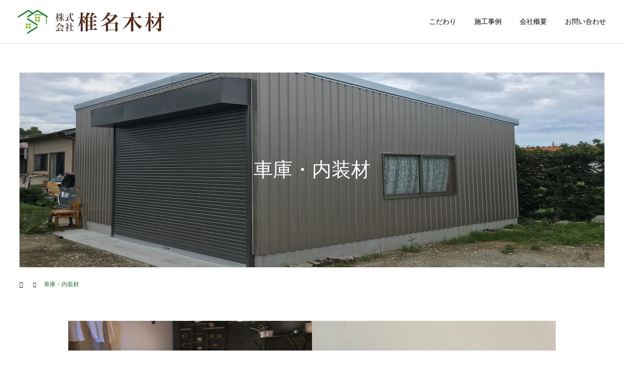

--- FILE ---
content_type: text/html; charset=UTF-8
request_url: https://shiinazaimoku.com/%E8%BB%8A%E5%BA%AB%E3%83%BB%E5%AE%B6%E5%85%B7/
body_size: 10031
content:
<!DOCTYPE html>
<html class="pc" lang="ja">
<head>
<meta charset="UTF-8">
<!--[if IE]><meta http-equiv="X-UA-Compatible" content="IE=edge"><![endif]-->
<meta name="viewport" content="width=device-width">
<title>車庫・内装材 | 株式会社椎名木材</title>
<meta name="description" content="テーブル本棚猫用　外見窓車庫食品棚...">
<link rel="pingback" href="https://shiinamokuzai.com/xmlrpc.php">
<link rel="shortcut icon" href="https://shiinamokuzai.com/wp-content/uploads/2021/09/symbol_1.png">
<meta name='robots' content='max-image-preview:large' />
<link rel='dns-prefetch' href='//shiinamokuzai.com' />
<link rel="alternate" type="application/rss+xml" title="株式会社椎名木材 &raquo; フィード" href="https://shiinamokuzai.com/feed/" />
<link rel="alternate" type="application/rss+xml" title="株式会社椎名木材 &raquo; コメントフィード" href="https://shiinamokuzai.com/comments/feed/" />
<link rel='stylesheet' id='style-css' href='https://shiinamokuzai.com/wp-content/themes/cure_tcd082/style.css?ver=1.3.1' type='text/css' media='all' />
<link rel='stylesheet' id='wp-block-library-css' href='https://shiinamokuzai.com/wp-includes/css/dist/block-library/style.min.css?ver=6.5.5' type='text/css' media='all' />
<style id='classic-theme-styles-inline-css' type='text/css'>
/*! This file is auto-generated */
.wp-block-button__link{color:#fff;background-color:#32373c;border-radius:9999px;box-shadow:none;text-decoration:none;padding:calc(.667em + 2px) calc(1.333em + 2px);font-size:1.125em}.wp-block-file__button{background:#32373c;color:#fff;text-decoration:none}
</style>
<style id='global-styles-inline-css' type='text/css'>
body{--wp--preset--color--black: #000000;--wp--preset--color--cyan-bluish-gray: #abb8c3;--wp--preset--color--white: #ffffff;--wp--preset--color--pale-pink: #f78da7;--wp--preset--color--vivid-red: #cf2e2e;--wp--preset--color--luminous-vivid-orange: #ff6900;--wp--preset--color--luminous-vivid-amber: #fcb900;--wp--preset--color--light-green-cyan: #7bdcb5;--wp--preset--color--vivid-green-cyan: #00d084;--wp--preset--color--pale-cyan-blue: #8ed1fc;--wp--preset--color--vivid-cyan-blue: #0693e3;--wp--preset--color--vivid-purple: #9b51e0;--wp--preset--gradient--vivid-cyan-blue-to-vivid-purple: linear-gradient(135deg,rgba(6,147,227,1) 0%,rgb(155,81,224) 100%);--wp--preset--gradient--light-green-cyan-to-vivid-green-cyan: linear-gradient(135deg,rgb(122,220,180) 0%,rgb(0,208,130) 100%);--wp--preset--gradient--luminous-vivid-amber-to-luminous-vivid-orange: linear-gradient(135deg,rgba(252,185,0,1) 0%,rgba(255,105,0,1) 100%);--wp--preset--gradient--luminous-vivid-orange-to-vivid-red: linear-gradient(135deg,rgba(255,105,0,1) 0%,rgb(207,46,46) 100%);--wp--preset--gradient--very-light-gray-to-cyan-bluish-gray: linear-gradient(135deg,rgb(238,238,238) 0%,rgb(169,184,195) 100%);--wp--preset--gradient--cool-to-warm-spectrum: linear-gradient(135deg,rgb(74,234,220) 0%,rgb(151,120,209) 20%,rgb(207,42,186) 40%,rgb(238,44,130) 60%,rgb(251,105,98) 80%,rgb(254,248,76) 100%);--wp--preset--gradient--blush-light-purple: linear-gradient(135deg,rgb(255,206,236) 0%,rgb(152,150,240) 100%);--wp--preset--gradient--blush-bordeaux: linear-gradient(135deg,rgb(254,205,165) 0%,rgb(254,45,45) 50%,rgb(107,0,62) 100%);--wp--preset--gradient--luminous-dusk: linear-gradient(135deg,rgb(255,203,112) 0%,rgb(199,81,192) 50%,rgb(65,88,208) 100%);--wp--preset--gradient--pale-ocean: linear-gradient(135deg,rgb(255,245,203) 0%,rgb(182,227,212) 50%,rgb(51,167,181) 100%);--wp--preset--gradient--electric-grass: linear-gradient(135deg,rgb(202,248,128) 0%,rgb(113,206,126) 100%);--wp--preset--gradient--midnight: linear-gradient(135deg,rgb(2,3,129) 0%,rgb(40,116,252) 100%);--wp--preset--font-size--small: 13px;--wp--preset--font-size--medium: 20px;--wp--preset--font-size--large: 36px;--wp--preset--font-size--x-large: 42px;--wp--preset--spacing--20: 0.44rem;--wp--preset--spacing--30: 0.67rem;--wp--preset--spacing--40: 1rem;--wp--preset--spacing--50: 1.5rem;--wp--preset--spacing--60: 2.25rem;--wp--preset--spacing--70: 3.38rem;--wp--preset--spacing--80: 5.06rem;--wp--preset--shadow--natural: 6px 6px 9px rgba(0, 0, 0, 0.2);--wp--preset--shadow--deep: 12px 12px 50px rgba(0, 0, 0, 0.4);--wp--preset--shadow--sharp: 6px 6px 0px rgba(0, 0, 0, 0.2);--wp--preset--shadow--outlined: 6px 6px 0px -3px rgba(255, 255, 255, 1), 6px 6px rgba(0, 0, 0, 1);--wp--preset--shadow--crisp: 6px 6px 0px rgba(0, 0, 0, 1);}:where(.is-layout-flex){gap: 0.5em;}:where(.is-layout-grid){gap: 0.5em;}body .is-layout-flex{display: flex;}body .is-layout-flex{flex-wrap: wrap;align-items: center;}body .is-layout-flex > *{margin: 0;}body .is-layout-grid{display: grid;}body .is-layout-grid > *{margin: 0;}:where(.wp-block-columns.is-layout-flex){gap: 2em;}:where(.wp-block-columns.is-layout-grid){gap: 2em;}:where(.wp-block-post-template.is-layout-flex){gap: 1.25em;}:where(.wp-block-post-template.is-layout-grid){gap: 1.25em;}.has-black-color{color: var(--wp--preset--color--black) !important;}.has-cyan-bluish-gray-color{color: var(--wp--preset--color--cyan-bluish-gray) !important;}.has-white-color{color: var(--wp--preset--color--white) !important;}.has-pale-pink-color{color: var(--wp--preset--color--pale-pink) !important;}.has-vivid-red-color{color: var(--wp--preset--color--vivid-red) !important;}.has-luminous-vivid-orange-color{color: var(--wp--preset--color--luminous-vivid-orange) !important;}.has-luminous-vivid-amber-color{color: var(--wp--preset--color--luminous-vivid-amber) !important;}.has-light-green-cyan-color{color: var(--wp--preset--color--light-green-cyan) !important;}.has-vivid-green-cyan-color{color: var(--wp--preset--color--vivid-green-cyan) !important;}.has-pale-cyan-blue-color{color: var(--wp--preset--color--pale-cyan-blue) !important;}.has-vivid-cyan-blue-color{color: var(--wp--preset--color--vivid-cyan-blue) !important;}.has-vivid-purple-color{color: var(--wp--preset--color--vivid-purple) !important;}.has-black-background-color{background-color: var(--wp--preset--color--black) !important;}.has-cyan-bluish-gray-background-color{background-color: var(--wp--preset--color--cyan-bluish-gray) !important;}.has-white-background-color{background-color: var(--wp--preset--color--white) !important;}.has-pale-pink-background-color{background-color: var(--wp--preset--color--pale-pink) !important;}.has-vivid-red-background-color{background-color: var(--wp--preset--color--vivid-red) !important;}.has-luminous-vivid-orange-background-color{background-color: var(--wp--preset--color--luminous-vivid-orange) !important;}.has-luminous-vivid-amber-background-color{background-color: var(--wp--preset--color--luminous-vivid-amber) !important;}.has-light-green-cyan-background-color{background-color: var(--wp--preset--color--light-green-cyan) !important;}.has-vivid-green-cyan-background-color{background-color: var(--wp--preset--color--vivid-green-cyan) !important;}.has-pale-cyan-blue-background-color{background-color: var(--wp--preset--color--pale-cyan-blue) !important;}.has-vivid-cyan-blue-background-color{background-color: var(--wp--preset--color--vivid-cyan-blue) !important;}.has-vivid-purple-background-color{background-color: var(--wp--preset--color--vivid-purple) !important;}.has-black-border-color{border-color: var(--wp--preset--color--black) !important;}.has-cyan-bluish-gray-border-color{border-color: var(--wp--preset--color--cyan-bluish-gray) !important;}.has-white-border-color{border-color: var(--wp--preset--color--white) !important;}.has-pale-pink-border-color{border-color: var(--wp--preset--color--pale-pink) !important;}.has-vivid-red-border-color{border-color: var(--wp--preset--color--vivid-red) !important;}.has-luminous-vivid-orange-border-color{border-color: var(--wp--preset--color--luminous-vivid-orange) !important;}.has-luminous-vivid-amber-border-color{border-color: var(--wp--preset--color--luminous-vivid-amber) !important;}.has-light-green-cyan-border-color{border-color: var(--wp--preset--color--light-green-cyan) !important;}.has-vivid-green-cyan-border-color{border-color: var(--wp--preset--color--vivid-green-cyan) !important;}.has-pale-cyan-blue-border-color{border-color: var(--wp--preset--color--pale-cyan-blue) !important;}.has-vivid-cyan-blue-border-color{border-color: var(--wp--preset--color--vivid-cyan-blue) !important;}.has-vivid-purple-border-color{border-color: var(--wp--preset--color--vivid-purple) !important;}.has-vivid-cyan-blue-to-vivid-purple-gradient-background{background: var(--wp--preset--gradient--vivid-cyan-blue-to-vivid-purple) !important;}.has-light-green-cyan-to-vivid-green-cyan-gradient-background{background: var(--wp--preset--gradient--light-green-cyan-to-vivid-green-cyan) !important;}.has-luminous-vivid-amber-to-luminous-vivid-orange-gradient-background{background: var(--wp--preset--gradient--luminous-vivid-amber-to-luminous-vivid-orange) !important;}.has-luminous-vivid-orange-to-vivid-red-gradient-background{background: var(--wp--preset--gradient--luminous-vivid-orange-to-vivid-red) !important;}.has-very-light-gray-to-cyan-bluish-gray-gradient-background{background: var(--wp--preset--gradient--very-light-gray-to-cyan-bluish-gray) !important;}.has-cool-to-warm-spectrum-gradient-background{background: var(--wp--preset--gradient--cool-to-warm-spectrum) !important;}.has-blush-light-purple-gradient-background{background: var(--wp--preset--gradient--blush-light-purple) !important;}.has-blush-bordeaux-gradient-background{background: var(--wp--preset--gradient--blush-bordeaux) !important;}.has-luminous-dusk-gradient-background{background: var(--wp--preset--gradient--luminous-dusk) !important;}.has-pale-ocean-gradient-background{background: var(--wp--preset--gradient--pale-ocean) !important;}.has-electric-grass-gradient-background{background: var(--wp--preset--gradient--electric-grass) !important;}.has-midnight-gradient-background{background: var(--wp--preset--gradient--midnight) !important;}.has-small-font-size{font-size: var(--wp--preset--font-size--small) !important;}.has-medium-font-size{font-size: var(--wp--preset--font-size--medium) !important;}.has-large-font-size{font-size: var(--wp--preset--font-size--large) !important;}.has-x-large-font-size{font-size: var(--wp--preset--font-size--x-large) !important;}
.wp-block-navigation a:where(:not(.wp-element-button)){color: inherit;}
:where(.wp-block-post-template.is-layout-flex){gap: 1.25em;}:where(.wp-block-post-template.is-layout-grid){gap: 1.25em;}
:where(.wp-block-columns.is-layout-flex){gap: 2em;}:where(.wp-block-columns.is-layout-grid){gap: 2em;}
.wp-block-pullquote{font-size: 1.5em;line-height: 1.6;}
</style>
<link rel='stylesheet' id='contact-form-7-css' href='https://shiinamokuzai.com/wp-content/plugins/contact-form-7/includes/css/styles.css?ver=5.9.6' type='text/css' media='all' />
<script type="text/javascript" src="https://shiinamokuzai.com/wp-includes/js/jquery/jquery.min.js?ver=3.7.1" id="jquery-core-js"></script>
<script type="text/javascript" src="https://shiinamokuzai.com/wp-includes/js/jquery/jquery-migrate.min.js?ver=3.4.1" id="jquery-migrate-js"></script>
<link rel="https://api.w.org/" href="https://shiinamokuzai.com/wp-json/" /><link rel="alternate" type="application/json" href="https://shiinamokuzai.com/wp-json/wp/v2/pages/323" /><link rel="canonical" href="https://shiinamokuzai.com/%e8%bb%8a%e5%ba%ab%e3%83%bb%e5%ae%b6%e5%85%b7/" />
<link rel='shortlink' href='https://shiinamokuzai.com/?p=323' />
<link rel="alternate" type="application/json+oembed" href="https://shiinamokuzai.com/wp-json/oembed/1.0/embed?url=https%3A%2F%2Fshiinamokuzai.com%2F%25e8%25bb%258a%25e5%25ba%25ab%25e3%2583%25bb%25e5%25ae%25b6%25e5%2585%25b7%2F" />
<link rel="alternate" type="text/xml+oembed" href="https://shiinamokuzai.com/wp-json/oembed/1.0/embed?url=https%3A%2F%2Fshiinamokuzai.com%2F%25e8%25bb%258a%25e5%25ba%25ab%25e3%2583%25bb%25e5%25ae%25b6%25e5%2585%25b7%2F&#038;format=xml" />

<link rel="stylesheet" href="https://shiinamokuzai.com/wp-content/themes/cure_tcd082/css/design-plus.css?ver=1.3.1">
<link rel="stylesheet" href="https://shiinamokuzai.com/wp-content/themes/cure_tcd082/css/sns-botton.css?ver=1.3.1">
<link rel="stylesheet" media="screen and (max-width:1251px)" href="https://shiinamokuzai.com/wp-content/themes/cure_tcd082/css/responsive.css?ver=1.3.1">
<link rel="stylesheet" media="screen and (max-width:1251px)" href="https://shiinamokuzai.com/wp-content/themes/cure_tcd082/css/footer-bar.css?ver=1.3.1">

<script src="https://shiinamokuzai.com/wp-content/themes/cure_tcd082/js/jquery.easing.1.4.js?ver=1.3.1"></script>
<script src="https://shiinamokuzai.com/wp-content/themes/cure_tcd082/js/jscript.js?ver=1.3.1"></script>
<script src="https://shiinamokuzai.com/wp-content/themes/cure_tcd082/js/comment.js?ver=1.3.1"></script>

<link rel="stylesheet" href="https://shiinamokuzai.com/wp-content/themes/cure_tcd082/js/simplebar.css?ver=1.3.1">
<script src="https://shiinamokuzai.com/wp-content/themes/cure_tcd082/js/simplebar.min.js?ver=1.3.1"></script>





<style type="text/css">

body, input, textarea { font-family: "Times New Roman" , "游明朝" , "Yu Mincho" , "游明朝体" , "YuMincho" , "ヒラギノ明朝 Pro W3" , "Hiragino Mincho Pro" , "HiraMinProN-W3" , "HGS明朝E" , "ＭＳ Ｐ明朝" , "MS PMincho" , serif; }

.rich_font, .p-vertical { font-family: "Times New Roman" , "游明朝" , "Yu Mincho" , "游明朝体" , "YuMincho" , "ヒラギノ明朝 Pro W3" , "Hiragino Mincho Pro" , "HiraMinProN-W3" , "HGS明朝E" , "ＭＳ Ｐ明朝" , "MS PMincho" , serif; font-weight:500; }

.rich_font_type1 { font-family: Arial, "Hiragino Kaku Gothic ProN", "ヒラギノ角ゴ ProN W3", "メイリオ", Meiryo, sans-serif; }
.rich_font_type2 { font-family: Arial, "Hiragino Sans", "ヒラギノ角ゴ ProN", "Hiragino Kaku Gothic ProN", "游ゴシック", YuGothic, "メイリオ", Meiryo, sans-serif; font-weight:500; }
.rich_font_type3 { font-family: "Times New Roman" , "游明朝" , "Yu Mincho" , "游明朝体" , "YuMincho" , "ヒラギノ明朝 Pro W3" , "Hiragino Mincho Pro" , "HiraMinProN-W3" , "HGS明朝E" , "ＭＳ Ｐ明朝" , "MS PMincho" , serif; font-weight:500; }


#header { background:#ffffff; }
body.home #header.active { background:#ffffff; }
#side_button a { background:#22752e; }
#side_button a:hover { background:#dd3333; }
body.home #header_logo .logo a, body.home #global_menu > ul > li > a { color:#ffffff; }
body.home #header_logo .logo a:hover, body.home #global_menu > ul > li > a:hover, #global_menu > ul > li.active > a, #global_menu > ul > li.active_button > a { color:#22752e !important; }
body.home #header.active #header_logo .logo a, #global_menu > ul > li > a, body.home #header.active #global_menu > ul > li > a { color:#000000; }
#global_menu ul ul a { color:#ffffff; background:#006d12; }
#global_menu ul ul a:hover { background:#00bc3e; }
body.home #menu_button span { background:#ffffff; }
#menu_button span { background:#000; }
#menu_button:hover span { background:#22752e !important; }
#drawer_menu { background:#222222; }
#mobile_menu a, .mobile #lang_button a { color:#ffffff; background:#222222; border-bottom:1px solid #444444; }
#mobile_menu li li a { color:#ffffff; background:#333333; }
#mobile_menu a:hover, #drawer_menu .close_button:hover, #mobile_menu .child_menu_button:hover, .mobile #lang_button a:hover { color:#ffffff; background:#81d742; }
#mobile_menu li li a:hover { color:#ffffff; }
.megamenu_service_list { background:#087702; }
.megamenu_service_list .headline { font-size:16px; }
.megamenu_service_list .title { font-size:14px; }
.megamenu_blog_list { background:#087702; }
.megamenu_blog_list .title { font-size:20px; }
#footer_banner .title { font-size:14px; }
#footer .service_list, #footer .service_list a { color:#ffffff; }
#footer_contact .link_button a { color:#ffffff; background:#22752e; }
#footer_contact .link_button a:hover { color:#ffffff; background:#dd3333; }
#footer_tel .tel_number .icon:before { color:#22752e; }
#footer_schedule { font-size:14px; border-color:#05aac9; }
#footer_schedule td { border-color:#05aac9; color:#00a8c8; }
.footer_info { font-size:16px; }
#return_top a:before { color:#ffffff; }
#return_top a { background:#147004; }
#return_top a:hover { background:#dd3333; }
@media screen and (max-width:750px) {
  #footer_banner .title { font-size:12px; }
  .footer_info { font-size:14px; }
  #footer_schedule { font-size:12px; }
}

.author_profile a.avatar img, .animate_image img, .animate_background .image, #recipe_archive .blur_image {
  width:100%; height:auto;
  -webkit-transition: transform  0.75s ease;
  transition: transform  0.75s ease;
}
.author_profile a.avatar:hover img, .animate_image:hover img, .animate_background:hover .image, #recipe_archive a:hover .blur_image {
  -webkit-transform: scale(1.2);
  transform: scale(1.2);
}



a { color:#000; }

a:hover, #header_logo a:hover, #global_menu > ul > li.current-menu-item > a, .megamenu_blog_list a:hover .title, #footer a:hover, #footer_social_link li a:hover:before, #bread_crumb a:hover, #bread_crumb li.home a:hover:after, #bread_crumb, #bread_crumb li.last, #next_prev_post a:hover,
.megamenu_blog_slider a:hover , .megamenu_blog_slider .category a:hover, .megamenu_blog_slider_wrap .carousel_arrow:hover:before, .megamenu_menu_list .carousel_arrow:hover:before, .single_copy_title_url_btn:hover,
.p-dropdown__list li a:hover, .p-dropdown__title:hover, .p-dropdown__title:hover:after, .p-dropdown__title:hover:after, .p-dropdown__list li a:hover, .p-dropdown__list .child_menu_button:hover, .tcdw_search_box_widget .search_area .search_button:hover:before,
#index_news a .date, #index_news_slider a:hover .title, .tcd_category_list a:hover, .tcd_category_list .child_menu_button:hover, .styled_post_list1 a:hover .title,
#post_title_area .post_meta a:hover, #single_author_title_area .author_link li a:hover:before, .author_profile a:hover, .author_profile .author_link li a:hover:before, #post_meta_bottom a:hover, .cardlink_title a:hover, .comment a:hover, .comment_form_wrapper a:hover, #searchform .submit_button:hover:before
  { color: #22752e; }

#comment_tab li.active a, #submit_comment:hover, #cancel_comment_reply a:hover, #wp-calendar #prev a:hover, #wp-calendar #next a:hover, #wp-calendar td a:hover,
#post_pagination p, #post_pagination a:hover, #p_readmore .button:hover, .page_navi a:hover, .page_navi span.current, #post_pagination a:hover,.c-pw__btn:hover, #post_pagination a:hover, #comment_tab li a:hover,
.post_slider_widget .slick-dots button:hover::before, .post_slider_widget .slick-dots .slick-active button::before
  { background-color: #22752e; }

.widget_headline, #comment_textarea textarea:focus, .c-pw__box-input:focus, .page_navi a:hover, .page_navi span.current, #post_pagination p, #post_pagination a:hover
  { border-color: #22752e; }

.post_content a { color:#000000; }
.post_content a:hover { color:#407548; }
.cat_id_7 a { color:#ffffff !important; background:#005916 !important; }
.cat_id_7 a:hover { color:#ffffff !important; background:#81d742 !important; }
.styled_h2 {
  font-size:22px !important; text-align:left; color:#000000;   border-top:1px solid #222222;
  border-bottom:1px solid #222222;
  border-left:0px solid #222222;
  border-right:0px solid #222222;
  padding:30px 0px 30px 0px !important;
  margin:0px 0px 30px !important;
}
.styled_h3 {
  font-size:20px !important; text-align:left; color:#000000;   border-top:2px solid #222222;
  border-bottom:1px solid #dddddd;
  border-left:0px solid #dddddd;
  border-right:0px solid #dddddd;
  padding:30px 0px 30px 20px !important;
  margin:0px 0px 30px !important;
}
.styled_h4 {
  font-size:18px !important; text-align:left; color:#000000;   border-top:0px solid #dddddd;
  border-bottom:0px solid #dddddd;
  border-left:2px solid #222222;
  border-right:0px solid #dddddd;
  padding:10px 0px 10px 15px !important;
  margin:0px 0px 30px !important;
}
.styled_h5 {
  font-size:16px !important; text-align:left; color:#000000;   border-top:0px solid #dddddd;
  border-bottom:0px solid #dddddd;
  border-left:0px solid #dddddd;
  border-right:0px solid #dddddd;
  padding:15px 15px 15px 15px !important;
  margin:0px 0px 30px !important;
}
.q_custom_button1 { background: #22752e; color: #ffffff !important; border-color: #22752e !important; }
.q_custom_button1:hover, .q_custom_button1:focus { background: #dd3333; color: #ffffff !important; border-color: #dd3333 !important; }
.q_custom_button2 { background: #535353; color: #ffffff !important; border-color: #535353 !important; }
.q_custom_button2:hover, .q_custom_button2:focus { background: #7d7d7d; color: #ffffff !important; border-color: #7d7d7d !important; }
.q_custom_button3 { background: #535353; color: #ffffff !important; border-color: #535353 !important; }
.q_custom_button3:hover, .q_custom_button3:focus { background: #7d7d7d; color: #ffffff !important; border-color: #7d7d7d !important; }
.speech_balloon_left1 .speach_balloon_text { background-color: #ffdfdf; border-color: #ffdfdf; color: #000000 }
.speech_balloon_left1 .speach_balloon_text::before { border-right-color: #ffdfdf }
.speech_balloon_left1 .speach_balloon_text::after { border-right-color: #ffdfdf }
.speech_balloon_left2 .speach_balloon_text { background-color: #ffffff; border-color: #ff5353; color: #000000 }
.speech_balloon_left2 .speach_balloon_text::before { border-right-color: #ff5353 }
.speech_balloon_left2 .speach_balloon_text::after { border-right-color: #ffffff }
.speech_balloon_right1 .speach_balloon_text { background-color: #ccf4ff; border-color: #ccf4ff; color: #000000 }
.speech_balloon_right1 .speach_balloon_text::before { border-left-color: #ccf4ff }
.speech_balloon_right1 .speach_balloon_text::after { border-left-color: #ccf4ff }
.speech_balloon_right2 .speach_balloon_text { background-color: #ffffff; border-color: #0789b5; color: #000000 }
.speech_balloon_right2 .speach_balloon_text::before { border-left-color: #0789b5 }
.speech_balloon_right2 .speach_balloon_text::after { border-left-color: #ffffff }
.qt_google_map .pb_googlemap_custom-overlay-inner { background:#000000; color:#ffffff; }
.qt_google_map .pb_googlemap_custom-overlay-inner::after { border-color:#000000 transparent transparent transparent; }
</style>

<style id="current-page-style" type="text/css">
#page_header .title { font-size:40px; color:#ffffff; }
#page_header .sub_title { font-size:16px; color:#ffffff; background:#00a7ce; }
#main_contents { font-size:16px; }
@media screen and (max-width:750px) {
  #page_header .title { font-size:18px; }
  #page_header .sub_title { font-size:14px; }
  #main_contents { font-size:14px; }
}
#site_wrap { display:none; }
#site_loader_overlay {
  background:#ffffff;
  opacity: 1;
  position: fixed;
  top: 0px;
  left: 0px;
  width: 100%;
  height: 100%;
  width: 100vw;
  height: 100vh;
  z-index: 99999;
}
#site_loader_overlay.slide_up {
 top:-100vh; opacity:0;
 -webkit-transition: transition: top 1.0s cubic-bezier(0.83, 0, 0.17, 1) 0.4s, opacity 0s cubic-bezier(0.83, 0, 0.17, 1) 1.5s; transition: top 1.0s cubic-bezier(0.83, 0, 0.17, 1) 0.4s, opacity 0s cubic-bezier(0.83, 0, 0.17, 1) 1.5s;
}
#site_loader_overlay.slide_down {
 top:100vh; opacity:0;
 -webkit-transition: transition: top 1.0s cubic-bezier(0.83, 0, 0.17, 1) 0.4s, opacity 0s cubic-bezier(0.83, 0, 0.17, 1) 1.5s; transition: top 1.0s cubic-bezier(0.83, 0, 0.17, 1) 0.4s, opacity 0s cubic-bezier(0.83, 0, 0.17, 1) 1.5s;
}
#site_loader_overlay.slide_left {
 left:-100vw; opactiy:0;
 -webkit-transition: transition: left 1.0s cubic-bezier(0.83, 0, 0.17, 1) 0.4s, opacity 0s cubic-bezier(0.83, 0, 0.17, 1) 1.5s; transition: left 1.0s cubic-bezier(0.83, 0, 0.17, 1) 0.4s, opacity 0s cubic-bezier(0.83, 0, 0.17, 1) 1.5s;
}
#site_loader_overlay.slide_right {
 left:100vw; opactiy:0;
 -webkit-transition: transition: left 1.0s cubic-bezier(0.83, 0, 0.17, 1) 0.4s, opacity 0s cubic-bezier(0.83, 0, 0.17, 1) 1.5s; transition: left 1.0s cubic-bezier(0.83, 0, 0.17, 1) 0.4s, opacity 0s cubic-bezier(0.83, 0, 0.17, 1) 1.5s;
}
#site_loader_animation {
  width: 48px;
  height: 48px;
  font-size: 10px;
  text-indent: -9999em;
  position: absolute;
  top: 0;
  left: 0;
	right: 0;
	bottom: 0;
	margin: auto;
  border: 3px solid rgba(0,0,0,0.2);
  border-top-color: #000000;
  border-radius: 50%;
  -webkit-animation: loading-circle 1.1s infinite linear;
  animation: loading-circle 1.1s infinite linear;
}
@-webkit-keyframes loading-circle {
  0% { -webkit-transform: rotate(0deg); transform: rotate(0deg); }
  100% { -webkit-transform: rotate(360deg); transform: rotate(360deg); }
}
@media only screen and (max-width: 767px) {
	#site_loader_animation { width: 30px; height: 30px; }
}
@keyframes loading-circle {
  0% { -webkit-transform: rotate(0deg); transform: rotate(0deg); }
  100% { -webkit-transform: rotate(360deg); transform: rotate(360deg); }
}
#site_loader_overlay.active #site_loader_animation {
  opacity:0;
  -webkit-transition: all 1.0s cubic-bezier(0.22, 1, 0.36, 1) 0s; transition: all 1.0s cubic-bezier(0.22, 1, 0.36, 1) 0s;
}
</style>

<script type="text/javascript">
jQuery(document).ready(function($){

  $('.megamenu_blog_slider').slick({
    infinite: true,
    dots: false,
    arrows: false,
    slidesToShow: 4,
    slidesToScroll: 1,
    swipeToSlide: true,
    touchThreshold: 20,
    adaptiveHeight: false,
    pauseOnHover: true,
    autoplay: false,
    fade: false,
    easing: 'easeOutExpo',
    speed: 700,
    autoplaySpeed: 5000
  });
  $('.megamenu_blog_list .prev_item').on('click', function() {
    $(this).closest('.megamenu_blog_list').find('.megamenu_blog_slider').slick('slickPrev');
  });
  $('.megamenu_blog_list .next_item').on('click', function() {
    $(this).closest('.megamenu_blog_list').find('.megamenu_blog_slider').slick('slickNext');
  });

});
</script>
<script type="text/javascript">
jQuery(document).ready(function($){
  var side_button_width = $("#side_button").width();
  $("#side_button").css('width',side_button_width + 'px').css('left','calc(100% - 60px)').css('opacity','1');
  $("#side_button").hover(function(){
     $(this).css('left','calc(100% - ' + side_button_width + 'px)');
  }, function(){
     $(this).css('left','calc(100% - 60px)');
  });

  var side_button_height = $("#side_button").height();
  var header_message_height = $('#header_message').innerHeight();
  if ($('#header_message').css('display') == 'none') {
    var header_message_height = '';
  }
  var winW = $(window).width();
  if( winW > 1251 ){
    $("#side_button").css('top', header_message_height + 149 + 'px');
  } else {
    $("#side_button").css('top', header_message_height + 157 + 'px');
  }
  $(window).on('resize', function(){
    var winW = $(window).width();
    if( winW > 1251 ){
      $("#side_button").css('top', header_message_height + 149 + 'px');
    } else {
      $("#side_button").css('top', header_message_height + 157 + 'px');
    }
  });
  var side_button_position = $('#side_button').offset();
  $(window).scroll(function () {
    if($(window).scrollTop() > side_button_position.top - 150) {
      $("#side_button").addClass('fixed');
    } else {
      $("#side_button").removeClass('fixed');
    }
  });

});
</script>
<link rel="icon" href="https://shiinamokuzai.com/wp-content/uploads/2021/09/cropped-logo_for_sns_1-32x32.png" sizes="32x32" />
<link rel="icon" href="https://shiinamokuzai.com/wp-content/uploads/2021/09/cropped-logo_for_sns_1-192x192.png" sizes="192x192" />
<link rel="apple-touch-icon" href="https://shiinamokuzai.com/wp-content/uploads/2021/09/cropped-logo_for_sns_1-180x180.png" />
<meta name="msapplication-TileImage" content="https://shiinamokuzai.com/wp-content/uploads/2021/09/cropped-logo_for_sns_1-270x270.png" />
</head>
<body id="body" class="page-template-default page page-id-323 page_header_width_type1">


<div id="container">

 
 <header id="header">
    <div id="header_logo">
   <div class="logo">
 <a href="https://shiinamokuzai.com/" title="株式会社椎名木材">
    <img class="pc_logo_image type1" src="https://shiinamokuzai.com/wp-content/uploads/2021/10/ロゴ_トップ.png?1769167892" alt="株式会社椎名木材" title="株式会社椎名木材" width="300" height="50" />
  <img class="pc_logo_image type2" src="https://shiinamokuzai.com/wp-content/uploads/2021/10/ロゴ_トップ.png?1769167892" alt="株式会社椎名木材" title="株式会社椎名木材" width="300" height="50" />      <img class="mobile_logo_image type1" src="https://shiinamokuzai.com/wp-content/uploads/2021/09/ロゴ_トップ（モバイル用）.png?1769167892" alt="株式会社椎名木材" title="株式会社椎名木材" width="250" height="42" />
  <img class="mobile_logo_image type2" src="https://shiinamokuzai.com/wp-content/uploads/2021/09/ロゴ_トップ（モバイル用）.png?1769167892" alt="株式会社椎名木材" title="株式会社椎名木材" width="250" height="42" />   </a>
</div>

  </div>
      <a id="menu_button" href="#"><span></span><span></span><span></span></a>
  <nav id="global_menu">
   <ul id="menu-%e3%83%a1%e3%83%8b%e3%83%a5%e3%83%bc%e2%91%a0" class="menu"><li id="menu-item-33" class="menu-item menu-item-type-custom menu-item-object-custom menu-item-33 "><a href="https://shiinazaimoku.com/%e6%9c%a8%e6%9d%90%e5%ba%97%e3%81%a0%e3%81%8b%e3%82%89%e3%81%93%e3%81%9d%e3%81%ae%e3%80%8e%e3%81%93%e3%81%a0%e3%82%8f%e3%82%8a%e3%80%8f/">こだわり</a></li>
<li id="menu-item-34" class="menu-item menu-item-type-custom menu-item-object-custom menu-item-34 "><a href="https://shiinazaimoku.com/category/%e6%96%bd%e5%b7%a5%e4%ba%8b%e4%be%8b/" class="megamenu_button" data-megamenu="js-megamenu34">施工事例</a></li>
<li id="menu-item-37" class="menu-item menu-item-type-custom menu-item-object-custom menu-item-37 "><a href="https://shiinazaimoku.com/company/">会社概要</a></li>
<li id="menu-item-36" class="menu-item menu-item-type-custom menu-item-object-custom menu-item-36 "><a href="https://shiinazaimoku.com/contact/">お問い合わせ</a></li>
</ul>  </nav>
  <div class="megamenu_blog_list" id="js-megamenu34">
 <div class="megamenu_blog_list_inner clearfix">
    <div class="megamenu_blog_slider_wrap">
   <div class="megamenu_blog_slider">
        <article class="item">
          <p class="category cat_id_7"><a href="https://shiinamokuzai.com/category/%e6%96%bd%e5%b7%a5%e4%ba%8b%e4%be%8b/">施工事例</a></p>
     <a class="image_link animate_background" href="https://shiinamokuzai.com/2021/11/01/g%e6%a7%98%e9%82%b8%e3%80%80%e6%96%b0%e7%af%89%e5%b7%a5%e4%ba%8b/">
      <div class="image_wrap">
       <div class="image" style="background:url(https://shiinamokuzai.com/wp-content/uploads/2021/11/IMG_8760-400x280.jpg) no-repeat center center; background-size:cover;"></div>
      </div>
      <div class="title_area">
       <h4 class="title"><span>G様邸　新築工事</span></h4>
      </div>
     </a>
    </article>
        <article class="item">
          <p class="category cat_id_7"><a href="https://shiinamokuzai.com/category/%e6%96%bd%e5%b7%a5%e4%ba%8b%e4%be%8b/">施工事例</a></p>
     <a class="image_link animate_background" href="https://shiinamokuzai.com/2021/10/30/a%e9%82%b8%e3%80%80%e5%a2%97%e7%af%89%e5%b7%a5%e4%ba%8b/">
      <div class="image_wrap">
       <div class="image" style="background:url(https://shiinamokuzai.com/wp-content/uploads/2021/10/IMG_2193-400x280.jpg) no-repeat center center; background-size:cover;"></div>
      </div>
      <div class="title_area">
       <h4 class="title"><span>A様邸　増築工事</span></h4>
      </div>
     </a>
    </article>
        <article class="item">
          <p class="category cat_id_7"><a href="https://shiinamokuzai.com/category/%e6%96%bd%e5%b7%a5%e4%ba%8b%e4%be%8b/">施工事例</a></p>
     <a class="image_link animate_background" href="https://shiinamokuzai.com/2021/10/29/o%e9%82%b8%e3%80%80%e6%96%b0%e7%af%89%e5%b7%a5%e4%ba%8b/">
      <div class="image_wrap">
       <div class="image" style="background:url(https://shiinamokuzai.com/wp-content/uploads/2021/10/IMG_5288-400x280.jpg) no-repeat center center; background-size:cover;"></div>
      </div>
      <div class="title_area">
       <h4 class="title"><span>O様邸　新築工事</span></h4>
      </div>
     </a>
    </article>
        <article class="item">
          <p class="category cat_id_7"><a href="https://shiinamokuzai.com/category/%e6%96%bd%e5%b7%a5%e4%ba%8b%e4%be%8b/">施工事例</a></p>
     <a class="image_link animate_background" href="https://shiinamokuzai.com/2021/10/24/%e5%a4%a7%e9%b7%b2%e7%a5%9e%e7%a4%be/">
      <div class="image_wrap">
       <div class="image" style="background:url(https://shiinamokuzai.com/wp-content/uploads/2021/10/IMG_5067-400x280.jpg) no-repeat center center; background-size:cover;"></div>
      </div>
      <div class="title_area">
       <h4 class="title"><span>大鷲神社　新築工事</span></h4>
      </div>
     </a>
    </article>
        <article class="item">
          <p class="category cat_id_7"><a href="https://shiinamokuzai.com/category/%e6%96%bd%e5%b7%a5%e4%ba%8b%e4%be%8b/">施工事例</a></p>
     <a class="image_link animate_background" href="https://shiinamokuzai.com/2021/10/23/%e7%a6%8f%e7%9b%b8%e5%af%ba/">
      <div class="image_wrap">
       <div class="image" style="background:url(https://shiinamokuzai.com/wp-content/uploads/2021/10/IMG_4901-1-400x280.jpg) no-repeat center center; background-size:cover;"></div>
      </div>
      <div class="title_area">
       <h4 class="title"><span>東金市　福相寺　本堂新築工事</span></h4>
      </div>
     </a>
    </article>
        <article class="item">
          <p class="category cat_id_7"><a href="https://shiinamokuzai.com/category/%e6%96%bd%e5%b7%a5%e4%ba%8b%e4%be%8b/">施工事例</a></p>
     <a class="image_link animate_background" href="https://shiinamokuzai.com/2021/10/23/%e8%bb%8a%e5%ba%ab%e3%80%80%e6%96%b0%e7%af%89%e5%b7%a5%e4%ba%8b/">
      <div class="image_wrap">
       <div class="image" style="background:url(https://shiinamokuzai.com/wp-content/uploads/2021/10/車庫新築完成-400x280.jpg) no-repeat center center; background-size:cover;"></div>
      </div>
      <div class="title_area">
       <h4 class="title"><span>車庫　新築工事</span></h4>
      </div>
     </a>
    </article>
        <article class="item">
          <p class="category cat_id_7"><a href="https://shiinamokuzai.com/category/%e6%96%bd%e5%b7%a5%e4%ba%8b%e4%be%8b/">施工事例</a></p>
     <a class="image_link animate_background" href="https://shiinamokuzai.com/2021/10/23/t/">
      <div class="image_wrap">
       <div class="image" style="background:url(https://shiinamokuzai.com/wp-content/uploads/2021/10/IMG_4958-400x280.jpg) no-repeat center center; background-size:cover;"></div>
      </div>
      <div class="title_area">
       <h4 class="title"><span>T様邸　リフォーム工事</span></h4>
      </div>
     </a>
    </article>
        <article class="item">
          <p class="category cat_id_7"><a href="https://shiinamokuzai.com/category/%e6%96%bd%e5%b7%a5%e4%ba%8b%e4%be%8b/">施工事例</a></p>
     <a class="image_link animate_background" href="https://shiinamokuzai.com/2021/10/07/n/">
      <div class="image_wrap">
       <div class="image" style="background:url(https://shiinamokuzai.com/wp-content/uploads/2021/09/hpメイン画像案①-400x280.jpg) no-repeat center center; background-size:cover;"></div>
      </div>
      <div class="title_area">
       <h4 class="title"><span>N様邸 リフォーム工事</span></h4>
      </div>
     </a>
    </article>
       </div><!-- END .megamenu_blog_slider -->
     </div><!-- END .megamenu_blog_slider_wrap -->
    <div class="carousel_arrow next_item"></div>
  <div class="carousel_arrow prev_item"></div>
   </div>
</div>
   </header>

  <div id="side_button" class="right">
   </div>
 
 <div id="page_header"  style="width:1200px; background:url(https://shiinamokuzai.com/wp-content/uploads/2021/10/車庫新築完成-1.jpg) no-repeat center top; background-size:cover;">
 <div id="page_header_inner" style="width:1000px;">
    <h1 class="title rich_font_type3 ">車庫・内装材</h1>
     </div>
 </div>

<div id="bread_crumb" style="width:1200px;">
 <ul class="clearfix" itemscope itemtype="http://schema.org/BreadcrumbList">
 <li itemprop="itemListElement" itemscope itemtype="http://schema.org/ListItem" class="home"><a itemprop="item" href="https://shiinamokuzai.com/"><span itemprop="name">ホーム</span></a><meta itemprop="position" content="1"></li>
 <li class="last" itemprop="itemListElement" itemscope itemtype="http://schema.org/ListItem"><span itemprop="name">車庫・内装材</span><meta itemprop="position" content="3"></li>
 </ul>
</div>

<div id="main_contents" style="width:1000px;">

 
 <article id="page_content">

    <div class="post_content clearfix">

   
<div class="wp-block-columns is-layout-flex wp-container-core-columns-is-layout-2 wp-block-columns-is-layout-flex">
<div class="wp-block-column is-layout-flow wp-block-column-is-layout-flow">
<figure class="wp-block-image size-large is-style-default"><img loading="lazy" decoding="async" width="1024" height="768" src="http://shiinazaimoku.com/wp-content/uploads/2021/09/飲食店カウンター3-1024x768.jpg" alt="" class="wp-image-92" srcset="https://shiinamokuzai.com/wp-content/uploads/2021/09/飲食店カウンター3-1024x768.jpg 1024w, https://shiinamokuzai.com/wp-content/uploads/2021/09/飲食店カウンター3-300x225.jpg 300w, https://shiinamokuzai.com/wp-content/uploads/2021/09/飲食店カウンター3-768x576.jpg 768w, https://shiinamokuzai.com/wp-content/uploads/2021/09/飲食店カウンター3.jpg 1478w" sizes="(max-width: 1024px) 100vw, 1024px" /><figcaption>テーブル</figcaption></figure>



<figure class="wp-block-image size-large is-style-default"><img loading="lazy" decoding="async" width="683" height="1024" src="http://shiinazaimoku.com/wp-content/uploads/2021/06/IMG_1148-683x1024.jpg" alt="" class="wp-image-119" srcset="https://shiinamokuzai.com/wp-content/uploads/2021/06/IMG_1148-683x1024.jpg 683w, https://shiinamokuzai.com/wp-content/uploads/2021/06/IMG_1148-200x300.jpg 200w, https://shiinamokuzai.com/wp-content/uploads/2021/06/IMG_1148-768x1152.jpg 768w, https://shiinamokuzai.com/wp-content/uploads/2021/06/IMG_1148-1024x1536.jpg 1024w, https://shiinamokuzai.com/wp-content/uploads/2021/06/IMG_1148-1365x2048.jpg 1365w, https://shiinamokuzai.com/wp-content/uploads/2021/06/IMG_1148-scaled.jpg 1707w" sizes="(max-width: 683px) 100vw, 683px" /><figcaption>本棚</figcaption></figure>
</div>



<div class="wp-block-column is-layout-flow wp-block-column-is-layout-flow">
<figure class="wp-block-image size-large is-style-default"><img loading="lazy" decoding="async" width="1024" height="768" src="http://shiinazaimoku.com/wp-content/uploads/2021/10/IMG_4951-1024x768.jpg" alt="" class="wp-image-248" srcset="https://shiinamokuzai.com/wp-content/uploads/2021/10/IMG_4951-1024x768.jpg 1024w, https://shiinamokuzai.com/wp-content/uploads/2021/10/IMG_4951-300x225.jpg 300w, https://shiinamokuzai.com/wp-content/uploads/2021/10/IMG_4951-768x576.jpg 768w, https://shiinamokuzai.com/wp-content/uploads/2021/10/IMG_4951-1536x1152.jpg 1536w, https://shiinamokuzai.com/wp-content/uploads/2021/10/IMG_4951-2048x1536.jpg 2048w" sizes="(max-width: 1024px) 100vw, 1024px" /><figcaption>猫用　外見窓</figcaption></figure>



<figure class="wp-block-image size-large is-style-default"><img loading="lazy" decoding="async" width="1024" height="768" src="http://shiinazaimoku.com/wp-content/uploads/2021/10/車庫新築完成-1024x768.jpg" alt="" class="wp-image-254" srcset="https://shiinamokuzai.com/wp-content/uploads/2021/10/車庫新築完成-1024x768.jpg 1024w, https://shiinamokuzai.com/wp-content/uploads/2021/10/車庫新築完成-300x225.jpg 300w, https://shiinamokuzai.com/wp-content/uploads/2021/10/車庫新築完成-768x576.jpg 768w, https://shiinamokuzai.com/wp-content/uploads/2021/10/車庫新築完成-1536x1152.jpg 1536w, https://shiinamokuzai.com/wp-content/uploads/2021/10/車庫新築完成-2048x1536.jpg 2048w" sizes="(max-width: 1024px) 100vw, 1024px" /><figcaption>車庫</figcaption></figure>



<figure class="wp-block-image size-large is-style-default"><img loading="lazy" decoding="async" width="768" height="1024" src="http://shiinazaimoku.com/wp-content/uploads/2021/09/施工後　食品スペース-768x1024.jpg" alt="" class="wp-image-106" srcset="https://shiinamokuzai.com/wp-content/uploads/2021/09/施工後　食品スペース-768x1024.jpg 768w, https://shiinamokuzai.com/wp-content/uploads/2021/09/施工後　食品スペース-225x300.jpg 225w, https://shiinamokuzai.com/wp-content/uploads/2021/09/施工後　食品スペース-1152x1536.jpg 1152w, https://shiinamokuzai.com/wp-content/uploads/2021/09/施工後　食品スペース-1536x2048.jpg 1536w, https://shiinamokuzai.com/wp-content/uploads/2021/09/施工後　食品スペース-scaled.jpg 1920w" sizes="(max-width: 768px) 100vw, 768px" /><figcaption>食品棚</figcaption></figure>
</div>
</div>



<div style="height:100px" aria-hidden="true" class="wp-block-spacer"></div>



<div class="wp-block-buttons is-content-justification-center is-layout-flex wp-block-buttons-is-layout-flex">
<div class="wp-block-button has-custom-width wp-block-button__width-50 has-custom-font-size has-medium-font-size"><a class="wp-block-button__link has-white-color has-text-color has-background" href="https://shiinazaimoku.com/contact/" style="border-radius:10px;background:linear-gradient(90deg,rgb(255,105,0) 0%,rgb(207,46,46) 52%)">お問い合わせはこちら</a></div>
</div>

  </div>

 </article><!-- END #page_content -->

 
</div><!-- END #main_contents -->


  <footer id="footer">

    <div id="footer_banner">
      <div class="item">
    <a class="animate_background clearfix" href="https://shiinazaimoku.com/%e6%96%b0%e7%af%89%e3%83%aa%e3%83%95%e3%82%a9%e3%83%bc%e3%83%a0%e5%b7%a5%e4%ba%8b/">
     <p class="title" style="color:#ffffff;">注文住宅・リフォーム</p>
     <div class="overlay" style="background: -moz-linear-gradient(left,  rgba(0,0,0,1) 0%, rgba(0,0,0,0) 50%); background: -webkit-linear-gradient(left,  rgba(0,0,0,1) 0%,rgba(0,0,0,0) 50%); background: linear-gradient(to right,  rgba(0,0,0,1) 0%,rgba(0,0,0,0) 50%);"></div>
     <div class="image_wrap">
      <div class="image" style="background:url(https://shiinamokuzai.com/wp-content/uploads/2021/09/hpメイン画像案①-scaled.jpg) no-repeat center center; background-size:cover;"></div>
     </div>
    </a>
   </div>
      <div class="item">
    <a class="animate_background clearfix" href="https://shiinazaimoku.com/temple/">
     <p class="title" style="color:#ffffff;">寺社仏閣・公共事業</p>
     <div class="overlay" style="background: -moz-linear-gradient(left,  rgba(0,0,0,1) 0%, rgba(0,0,0,0) 50%); background: -webkit-linear-gradient(left,  rgba(0,0,0,1) 0%,rgba(0,0,0,0) 50%); background: linear-gradient(to right,  rgba(0,0,0,1) 0%,rgba(0,0,0,0) 50%);"></div>
     <div class="image_wrap">
      <div class="image" style="background:url(https://shiinamokuzai.com/wp-content/uploads/2021/10/IMG_4901-1-scaled.jpg) no-repeat center center; background-size:cover;"></div>
     </div>
    </a>
   </div>
      <div class="item">
    <a class="animate_background clearfix" href="https://shiinazaimoku.com/%e8%bb%8a%e5%ba%ab%e3%83%bb%e5%ae%b6%e5%85%b7/">
     <p class="title" style="color:#ffffff;">車庫・内装材</p>
     <div class="overlay" style="background: -moz-linear-gradient(left,  rgba(0,0,0,1) 0%, rgba(0,0,0,0) 50%); background: -webkit-linear-gradient(left,  rgba(0,0,0,1) 0%,rgba(0,0,0,0) 50%); background: linear-gradient(to right,  rgba(0,0,0,1) 0%,rgba(0,0,0,0) 50%);"></div>
     <div class="image_wrap">
      <div class="image" style="background:url(https://shiinamokuzai.com/wp-content/uploads/2021/10/車庫新築完成-scaled.jpg) no-repeat center center; background-size:cover;"></div>
     </div>
    </a>
   </div>
      <div class="item">
    <a class="animate_background clearfix" href="https://shiinazaimoku.com/%e6%9c%a8%e6%9d%90%e8%b2%a9%e5%a3%b2/">
     <p class="title" style="color:#ffffff;">木材販売</p>
     <div class="overlay" style="background: -moz-linear-gradient(left,  rgba(0,0,0,1) 0%, rgba(0,0,0,0) 50%); background: -webkit-linear-gradient(left,  rgba(0,0,0,1) 0%,rgba(0,0,0,0) 50%); background: linear-gradient(to right,  rgba(0,0,0,1) 0%,rgba(0,0,0,0) 50%);"></div>
     <div class="image_wrap">
      <div class="image" style="background:url(https://shiinamokuzai.com/wp-content/uploads/2021/06/IMG_2436-scaled.jpg) no-repeat center center; background-size:cover;"></div>
     </div>
    </a>
   </div>
     </div>
  
  <div id="footer_top">

   
   <div id="footer_inner">

    
        <div id="footer_data" class="position_type1 no_schedule">

          <div class="item left position_type1">
            <div class="sub_item" id="footer_contact">
       <div class="sub_item_inner">
                <h3 class="headline rich_font">お問い合わせ</h3>
                <div class="link_button">
         <a href="https://shiinazaimoku.com/contact/">お問い合わせはこちら</a>
        </div>
       </div>
      </div>
                  <div class="sub_item" id="footer_tel">
              <h3 class="headline rich_font">電話番号</h3>
              <div class="number_area">
                <p class="tel_number"><span class="icon"></span><span class="number">0475-54-2037</span></p>
                        <p class="tel_desc">ご相談がある方はこちらまで</p>
               </div>
      </div>
           </div><!-- END .item left -->
     
     
    </div>
    
   </div><!-- END #footer_inner -->

      <div id="footer_overlay" style="background:rgba(0,0,0,0.3);"></div>
   
      <div class="footer_bg_image pc" style="background:url(https://shiinamokuzai.com/wp-content/uploads/2021/09/飲食店カウンター.jpg) no-repeat center center; background-size:cover;"></div>
         <div class="footer_bg_image mobile" style="background:url(https://shiinamokuzai.com/wp-content/uploads/2021/09/飲食店カウンター.jpg) no-repeat center center; background-size:cover;"></div>
   
  </div><!-- END #footer_top -->

  <div id="footer_bottom">

      <div id="footer_logo">
    
<h3 class="logo">
 <a href="https://shiinamokuzai.com/" title="株式会社椎名木材">
    <img class="pc_logo_image" src="https://shiinamokuzai.com/wp-content/uploads/2021/09/ロゴ_トップ.png?1769167892" alt="株式会社椎名木材" title="株式会社椎名木材" width="250" height="42" />
      <img class="mobile_logo_image" src="https://shiinamokuzai.com/wp-content/uploads/2021/09/ロゴ_トップ（モバイル用）.png?1769167892" alt="株式会社椎名木材" title="株式会社椎名木材" width="125" height="21" />
   </a>
</h3>

   </div>
   
      <p class="footer_info">千葉県東金市家之子４８６−１</p>
   
      <ul id="footer_sns" class="clearfix">
    <li class="insta"><a href="https://www.instagram.com/shiinamokuzai/" rel="nofollow" target="_blank" title="Instagram"><span>Instagram</span></a></li>                    <li class="contact"><a href="https://shiinazaimoku.com/contact/" rel="nofollow" target="_blank" title="Contact"><span>Contact</span></a></li>    <li class="rss"><a href="https://shiinamokuzai.com/feed/" rel="nofollow" target="_blank" title="RSS"><span>RSS</span></a></li>   </ul>
   
  </div><!-- END #footer_bottom -->

      <div id="footer_menu" class="footer_menu" style="background:#f5f5f5;">
   <ul id="menu-%e3%83%a1%e3%83%8b%e3%83%a5%e3%83%bc%e2%91%a0-1" class="menu"><li class="menu-item menu-item-type-custom menu-item-object-custom menu-item-33 "><a href="https://shiinazaimoku.com/%e6%9c%a8%e6%9d%90%e5%ba%97%e3%81%a0%e3%81%8b%e3%82%89%e3%81%93%e3%81%9d%e3%81%ae%e3%80%8e%e3%81%93%e3%81%a0%e3%82%8f%e3%82%8a%e3%80%8f/">こだわり</a></li>
<li class="menu-item menu-item-type-custom menu-item-object-custom menu-item-34 "><a href="https://shiinazaimoku.com/category/%e6%96%bd%e5%b7%a5%e4%ba%8b%e4%be%8b/">施工事例</a></li>
<li class="menu-item menu-item-type-custom menu-item-object-custom menu-item-37 "><a href="https://shiinazaimoku.com/company/">会社概要</a></li>
<li class="menu-item menu-item-type-custom menu-item-object-custom menu-item-36 "><a href="https://shiinazaimoku.com/contact/">お問い合わせ</a></li>
</ul>  </div>
  
  <p id="copyright" style="background:#007216; color:#ffffff;">Copyright 株式会社椎名木材　© 2021</p>

 </footer>

 
 <div id="return_top">
  <a href="#body"><span></span></a>
 </div>

 
</div><!-- #container -->

<div id="drawer_menu">
 <nav>
  <ul id="mobile_menu" class="menu"><li class="menu-item menu-item-type-custom menu-item-object-custom menu-item-33 "><a href="https://shiinazaimoku.com/%e6%9c%a8%e6%9d%90%e5%ba%97%e3%81%a0%e3%81%8b%e3%82%89%e3%81%93%e3%81%9d%e3%81%ae%e3%80%8e%e3%81%93%e3%81%a0%e3%82%8f%e3%82%8a%e3%80%8f/">こだわり</a></li>
<li class="menu-item menu-item-type-custom menu-item-object-custom menu-item-34 "><a href="https://shiinazaimoku.com/category/%e6%96%bd%e5%b7%a5%e4%ba%8b%e4%be%8b/" class="megamenu_button" data-megamenu="js-megamenu34">施工事例</a></li>
<li class="menu-item menu-item-type-custom menu-item-object-custom menu-item-37 "><a href="https://shiinazaimoku.com/company/">会社概要</a></li>
<li class="menu-item menu-item-type-custom menu-item-object-custom menu-item-36 "><a href="https://shiinazaimoku.com/contact/">お問い合わせ</a></li>
</ul> </nav>
 <div id="mobile_banner">
   </div><!-- END #header_mobile_banner -->
</div>

<script>


jQuery(document).ready(function($){

  $('#page_header').addClass('animate');

});
</script>


<link rel='stylesheet' id='slick-style-css' href='https://shiinamokuzai.com/wp-content/themes/cure_tcd082/js/slick.css?ver=1.0.0' type='text/css' media='all' />
<style id='core-block-supports-inline-css' type='text/css'>
.wp-container-core-columns-is-layout-1.wp-container-core-columns-is-layout-1{flex-wrap:nowrap;}.wp-container-core-columns-is-layout-2.wp-container-core-columns-is-layout-2{flex-wrap:nowrap;}
</style>
<script type="text/javascript" src="https://shiinamokuzai.com/wp-includes/js/comment-reply.min.js?ver=6.5.5" id="comment-reply-js" async="async" data-wp-strategy="async"></script>
<script type="text/javascript" src="https://shiinamokuzai.com/wp-content/plugins/contact-form-7/includes/swv/js/index.js?ver=5.9.6" id="swv-js"></script>
<script type="text/javascript" id="contact-form-7-js-extra">
/* <![CDATA[ */
var wpcf7 = {"api":{"root":"https:\/\/shiinamokuzai.com\/wp-json\/","namespace":"contact-form-7\/v1"}};
/* ]]> */
</script>
<script type="text/javascript" src="https://shiinamokuzai.com/wp-content/plugins/contact-form-7/includes/js/index.js?ver=5.9.6" id="contact-form-7-js"></script>
<script type="text/javascript" src="https://shiinamokuzai.com/wp-content/themes/cure_tcd082/js/slick.min.js?ver=1.0.0" id="slick-script-js"></script>
</body>
</html>